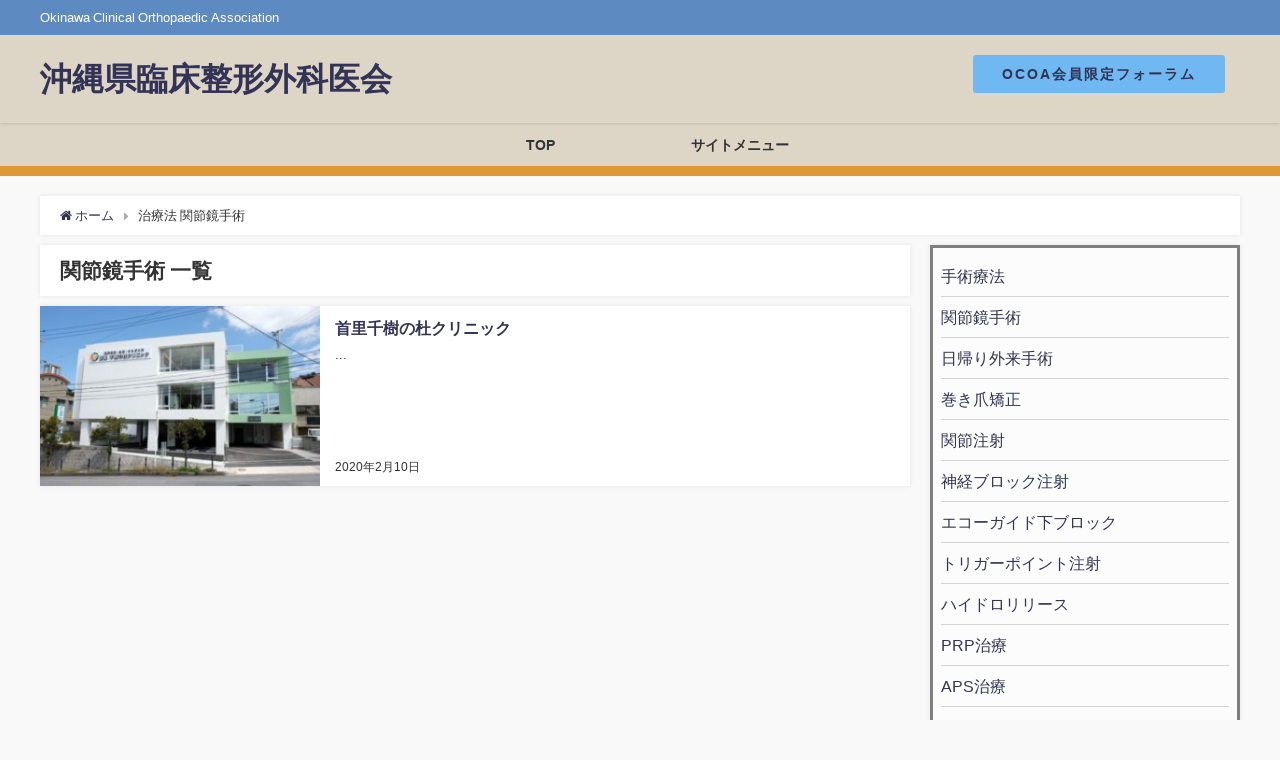

--- FILE ---
content_type: text/html; charset=UTF-8
request_url: https://okicoa.jp/ct_treatment/%E9%96%A2%E7%AF%80%E9%8F%A1%E6%89%8B%E8%A1%93
body_size: 8780
content:
<!DOCTYPE html>
<html lang="ja">
<head>
<meta charset="utf-8">
<meta http-equiv="X-UA-Compatible" content="IE=edge">
<meta name="viewport" content="width=device-width, initial-scale=1" />
<title>  治療法  関節鏡手術</title>
<meta name="robots" content="follow, noindex">


<style>


ul.menu-ct, ol.menu-ct {
  background: #fcfcfc;/*背景色*/
  padding: 0.5em 0.5em 0.5em 0.5em;/*ボックス内の余白*/
  border: solid 3px gray;/*線の種類 太さ 色*/
}

ul li.cat-item, ol li.cat-item {
  line-height: 1.5; /*文の行高*/
  padding: 0.5em 0; /*前後の文との余白*/
}

#header,
#nav_fixed{
background-color:blue;
border-bottom: solid 10px #dd9933;
}

img.c-high-pc {
  width: 100%;
  height: px;
  object-fit: cover;
}
img.c-high-sp {
  width: 100%;
  height: px;
  object-fit: cover;
}

.box5 {
    padding: 0.5em 1em;
    margin: 2em 0;
    border: double 5px #dd9933;
}
.box5 p {
    margin: 0; 
    padding: 0;
}

.box11{
    padding: 0.5em 1em;
    margin: 2em 0;
    color: #dd9933;
    background: white;
    border-top: solid 5px #dd9933;
    box-shadow: 0 3px 5px rgba(0, 0, 0, 0.22);
}
.box11 p {
    margin: 0; 
    padding: 0;
}

.box18{
    margin:2em 0;
    position: relative;
    padding: 0.25em 1em;
    border: solid 2px #dd9933;
    border-radius: 3px 0 3px 0;
}
.box18:before,.box18:after
{
    content: '';
    position: absolute;
    width:10px;
    height: 10px;
    border: solid 2px #dd9933;
    border-radius: 50%;
}
.box18:after {
    top:-12px;
    left:-12px;
}
.box18:before {
    bottom:-12px;
    right:-12px;
}
.box18 p {
    margin: 0; 
    padding: 0;
}




img.c-high-pc {
  width: 100%;
  height: px;
  object-fit: cover;
}
img.c-high-sp {
  width: 100%;
  height: px;
  object-fit: cover;
}

.box5 {
    padding: 0.5em 1em;
    margin: 2em 0;
    border: double 5px ;
}
.box5 p {
    margin: 0; 
    padding: 0;
}

.box11{
    padding: 0.5em 1em;
    margin: 2em 0;
    color: ;
    background: white;
    border-top: solid 5px ;
    box-shadow: 0 3px 5px rgba(0, 0, 0, 0.22);
}
.box11 p {
    margin: 0; 
    padding: 0;
}

.box18{
    margin:2em 0;
    position: relative;
    padding: 0.25em 1em;
    border: solid 2px ;
    border-radius: 3px 0 3px 0;
}
.box18:before,.box18:after
{
    content: '';
    position: absolute;
    width:10px;
    height: 10px;
    border: solid 2px ;
    border-radius: 50%;
}
.box18:after {
    top:-12px;
    left:-12px;
}
.box18:before {
    bottom:-12px;
    right:-12px;
}
.box18 p {
    margin: 0; 
    padding: 0;
}</style>
	
<link rel="canonical" href="https://okicoa.jp">
<link rel="shortcut icon" href="">
<!--[if IE]>
		<link rel="shortcut icon" href="">
<![endif]-->
<link rel="apple-touch-icon" href="" />
<link rel='dns-prefetch' href='//webfonts.xserver.jp' />
<link rel='dns-prefetch' href='//cdnjs.cloudflare.com' />
<link rel='dns-prefetch' href='//s.w.org' />
<link rel="alternate" type="application/rss+xml" title="沖縄県臨床整形外科医会 &raquo; フィード" href="https://okicoa.jp/feed" />
<link rel="alternate" type="application/rss+xml" title="沖縄県臨床整形外科医会 &raquo; コメントフィード" href="https://okicoa.jp/comments/feed" />
<link rel="alternate" type="application/rss+xml" title="沖縄県臨床整形外科医会 &raquo; 関節鏡手術 治療法 のフィード" href="https://okicoa.jp/ct_treatment/%e9%96%a2%e7%af%80%e9%8f%a1%e6%89%8b%e8%a1%93/feed" />
<link rel='stylesheet'   href='https://okicoa.jp/wp-includes/css/dist/block-library/style.min.css?ver=4.6.7'  media='all'>
<link rel='stylesheet'   href='https://okicoa.jp/wp-content/plugins/contact-form-7/includes/css/styles.css?ver=4.6.7'  media='all'>
<link rel='stylesheet'   href='https://okicoa.jp/wp-content/plugins/widget-options/assets/css/widget-options.css?ver=4.6.7'  media='all'>
<link rel='stylesheet'   href='https://okicoa.jp/wp-content/themes/diver/style.min.css?ver=4.6.7'  media='all'>
<link rel='stylesheet'   href='https://okicoa.jp/wp-content/themes/diver_child/style.css?ver=4.6.7'  media='all'>
<link rel='stylesheet'   href='https://okicoa.jp/wp-content/themes/diver/lib/functions/editor/gutenberg/blocks.min.css?ver=4.6.7'  media='all'>
<link rel='stylesheet'   href='https://cdnjs.cloudflare.com/ajax/libs/Swiper/4.5.0/css/swiper.min.css'  media='all'>
<link rel='stylesheet'   href='https://okicoa.jp/wp-content/plugins/tablepress/css/default.min.css?ver=4.6.7'  media='all'>
<script src='https://okicoa.jp/wp-includes/js/jquery/jquery.js?ver=4.6.7'></script>
<script src='https://okicoa.jp/wp-includes/js/jquery/jquery-migrate.min.js?ver=4.6.7'></script>
<script src='//webfonts.xserver.jp/js/xserver.js?ver=1.2.1'></script>
<link rel='https://api.w.org/' href='https://okicoa.jp/wp-json/' />
<link rel="EditURI" type="application/rsd+xml" title="RSD" href="https://okicoa.jp/xmlrpc.php?rsd" />
<link rel="wlwmanifest" type="application/wlwmanifest+xml" href="https://okicoa.jp/wp-includes/wlwmanifest.xml" /> 
<meta name="generator" content="WordPress 5.3.20" />
<style>body{background-image:url()}</style><style>#onlynav ul ul,#nav_fixed #nav ul ul,.header-logo #nav ul ul{visibility:hidden;opacity:0;transition:.2s ease-in-out;transform:translateY(10px)}#onlynav ul ul ul,#nav_fixed #nav ul ul ul,.header-logo #nav ul ul ul{transform:translateX(-20px) translateY(0)}#onlynav ul li:hover>ul,#nav_fixed #nav ul li:hover>ul,.header-logo #nav ul li:hover>ul{visibility:visible;opacity:1;transform:translateY(0)}#onlynav ul ul li:hover>ul,#nav_fixed #nav ul ul li:hover>ul,.header-logo #nav ul ul li:hover>ul{transform:translateX(0) translateY(0)}</style><style>body{background-color:#f9f9f9;color:#333}a{color:#335}a:hover{color:#6495ED}.content{color:#000}.content a{color:#6f97bc}.content a:hover{color:#6495ED}.header-wrap,#header ul.sub-menu,#header ul.children,#scrollnav,.description_sp{background:#ddd6c7;color:#333}.header-wrap a,#scrollnav a,div.logo_title{color:#335}.header-wrap a:hover,div.logo_title:hover{color:#fff}.drawer-nav-btn span{background-color:#335}.drawer-nav-btn:before,.drawer-nav-btn:after{border-color:#335}#scrollnav ul li a{background:rgba(255,255,255,.8);color:#505050}.header_small_menu{background:#5d8ac1;color:#fff}.header_small_menu a{color:#fff}.header_small_menu a:hover{color:#6495ED}#nav_fixed.fixed,#nav_fixed #nav ul ul{background:rgba(221,214,199,.7);color:#333}#nav_fixed.fixed a,#nav_fixed .logo_title{color:#335}#nav_fixed.fixed a:hover{color:#6495ED}#nav_fixed .drawer-nav-btn:before,#nav_fixed .drawer-nav-btn:after{border-color:#335}#nav_fixed .drawer-nav-btn span{background-color:#335}#onlynav{background:#ddd6c7;color:#333}#onlynav ul li a{color:#333}#onlynav ul ul.sub-menu{background:#ddd6c7}#onlynav div>ul>li>a:before{border-color:#333}#onlynav ul>li:hover>a:hover,#onlynav ul>li:hover>a,#onlynav ul>li:hover li:hover>a,#onlynav ul li:hover ul li ul li:hover>a{background:#5d8ac1;color:#fff}#onlynav ul li ul li ul:before{border-left-color:#fff}#onlynav ul li:last-child ul li ul:before{border-right-color:#fff}#bigfooter{background:#fff;color:#333}#bigfooter a{color:#335}#bigfooter a:hover{color:#6495ED}#footer{background:#fff;color:#999}#footer a{color:#335}#footer a:hover{color:#6495ED}#sidebar .widget{background:#fff;color:#333}#sidebar .widget a:hover{color:#6495ED}.post-box-contents,#main-wrap #pickup_posts_container img,.hentry,#single-main .post-sub,.navigation,.single_thumbnail,.in_loop,#breadcrumb,.pickup-cat-list,.maintop-widget,.mainbottom-widget,#share_plz,.sticky-post-box,.catpage_content_wrap,.cat-post-main{background:#fff}.post-box{border-color:#eee}.drawer_content_title,.searchbox_content_title{background:#eee;color:#333}#footer_sticky_menu{background:rgba(255,255,255,.8)}.footermenu_col{background:rgba(255,255,255,.8);color:#333}a.page-numbers{background:#afafaf;color:#fff}.pagination .current{background:#607d8b;color:#fff}</style><style>.grid_post_thumbnail{height:170px}.post_thumbnail{height:180px}@media screen and (min-width:1201px){#main-wrap,.header-wrap .header-logo,.header_small_content,.bigfooter_wrap,.footer_content,.container_top_widget,.container_bottom_widget{width:1200px}}@media screen and (max-width:1200px){#main-wrap,.header-wrap .header-logo,.header_small_content,.bigfooter_wrap,.footer_content,.container_top_widget,.container_bottom_widget{width:96%}}@media screen and (max-width:768px){#main-wrap,.header-wrap .header-logo,.header_small_content,.bigfooter_wrap,.footer_content,.container_top_widget,.container_bottom_widget{width:100%}}@media screen and (min-width:960px){#sidebar{width:310px}}@media screen and (max-width:767px){.grid_post_thumbnail{height:160px}.post_thumbnail{height:130px}}@media screen and (max-width:599px){.grid_post_thumbnail{height:100px}.post_thumbnail{height:70px}}</style>
<script src="https://www.youtube.com/iframe_api"></script>
<script async src="//pagead2.googlesyndication.com/pagead/js/adsbygoogle.js"></script>


</head>
<body itemscope="itemscope" itemtype="http://schema.org/WebPage" class="archive tax-ct_treatment term-76 wp-embed-responsive">

<div id="fb-root"></div>
<script>(function(d, s, id) {
  var js, fjs = d.getElementsByTagName(s)[0];
  if (d.getElementById(id)) return;
  js = d.createElement(s); js.id = id;
  js.src = "https://connect.facebook.net/ja_JP/sdk.js#xfbml=1&version=v2.12&appId=";
  fjs.parentNode.insertBefore(js, fjs);
}(document, 'script', 'facebook-jssdk'));</script>

<div id="container">
<!-- header -->
	<!-- lpページでは表示しない -->
	<div id="header" class="clearfix">
					<header class="header-wrap" role="banner" itemscope="itemscope" itemtype="http://schema.org/WPHeader">
			<div class="header_small_menu clearfix">
		<div class="header_small_content">
			<div id="description">Okinawa Clinical Orthopaedic Association</div>
			<nav class="header_small_menu_right" role="navigation" itemscope="itemscope" itemtype="http://scheme.org/SiteNavigationElement">
							</nav>
		</div>
	</div>

			<div class="header-logo clearfix">
				<!-- 	<button type="button" class="drawer-toggle drawer-hamburger">
	  <span class="sr-only">toggle navigation</span>
	  <span class="drawer-hamburger-icon"></span>
	</button> -->

	<div class="drawer-nav-btn-wrap"><span class="drawer-nav-btn"><span></span></span></div>



				<!-- /Navigation -->
				<div id="logo">
										<a href="https://okicoa.jp/">
													<div class="logo_title">沖縄県臨床整形外科医会</div>
											</a>
				</div>
				<div id="sow-editor-2" class="widget nav_inleft widget_sow-editor"><div class="so-widget-sow-editor so-widget-sow-editor-base">
<div class="siteorigin-widget-tinymce textwidget">
	<div class="button" style="display:inline-block">
<a href="#sc_popup_id-ufxeb" data-lity="data-lity">OCOA会員限定フォーラム</a>
</div>
<div id="sc_popup_id-ufxeb" class="sc_popup_content lity-hide">
<h3 style="margin-bottom: 30px;">フォーラムは、OCOA所属会員専用です。</h3>
<p style="text-align: center;"><a href="https://forum.okicoa.jp/"><strong>「はい、OCOA所属会員です。」</strong></a></p>
<div style="padding-bottom: 10px;"></div>
<p style="text-align: center;"><a href="https://okicoa.jp/">「いいえ、非会員です。」</a></p>
</div>
</div>
</div></div>			</div>
		</header>
		<nav id="scrollnav" class="inline-nospace" role="navigation" itemscope="itemscope" itemtype="http://scheme.org/SiteNavigationElement">
					</nav>
		
		<div id="nav_fixed">
		<div class="header-logo clearfix">
			<!-- Navigation -->
			<!-- 	<button type="button" class="drawer-toggle drawer-hamburger">
	  <span class="sr-only">toggle navigation</span>
	  <span class="drawer-hamburger-icon"></span>
	</button> -->

	<div class="drawer-nav-btn-wrap"><span class="drawer-nav-btn"><span></span></span></div>



			<!-- /Navigation -->
			<div class="logo clearfix">
				<a href="https://okicoa.jp/">
											<div class="logo_title">沖縄県臨床整形外科医会</div>
									</a>
			</div>
					<nav id="nav" role="navigation" itemscope="itemscope" itemtype="http://scheme.org/SiteNavigationElement">
				<div class="menu-%e3%83%98%e3%83%83%e3%83%80%e3%83%bc%e3%83%a1%e3%83%8b%e3%83%a5%e3%83%bc-container"><ul id="fixnavul" class="menu"><li id="menu-item-162" class="menu-item menu-item-type-post_type menu-item-object-page menu-item-home menu-item-162"><a href="https://okicoa.jp/">TOP</a></li>
<li id="menu-item-166" class="menu-item menu-item-type-post_type menu-item-object-page menu-item-166"><a href="https://okicoa.jp/menu">サイトメニュー</a></li>
</ul></div>			</nav>
				</div>
	</div>
							<nav id="onlynav" class="onlynav" role="navigation" itemscope="itemscope" itemtype="http://scheme.org/SiteNavigationElement">
				<!-- 独立メニュー -->
				<div class="menu-%e3%83%98%e3%83%83%e3%83%80%e3%83%bc%e3%83%a1%e3%83%8b%e3%83%a5%e3%83%bc-container"><ul id="onlynavul" class="menu"><li class="menu-item menu-item-type-post_type menu-item-object-page menu-item-home menu-item-162"><a href="https://okicoa.jp/">TOP</a></li>
<li class="menu-item menu-item-type-post_type menu-item-object-page menu-item-166"><a href="https://okicoa.jp/menu">サイトメニュー</a></li>
</ul></div>			</nav>
					</div>
	<div class="d_sp">
		</div>
	
	

<div id="main-wrap">
	<ul id="breadcrumb" itemscope itemtype="http://schema.org/BreadcrumbList">
<li itemprop="itemListElement" itemscope itemtype="http://schema.org/ListItem"><a href="https://okicoa.jp/" itemprop="item"><span itemprop="name"><i class="fa fa-home" aria-hidden="true"></i> ホーム</span></a><meta itemprop="position" content="1" /></li><li itemprop="itemListElement" itemscope itemtype="http://schema.org/ListItem"><span itemprop="name">治療法  関節鏡手術</span><meta itemprop="position" content="2" /></li></ul>
	<!-- main -->
	<main id="main" style="float:left;margin-right:-330px;padding-right:330px;" role="main">
	

		
	<div class="wrap-post-title">関節鏡手術 一覧</div>

		<section class="wrap-post-box">
					<article class="post-box post-1" role="article">
				<div class="post-box-contents clearfix" data-href="https://okicoa.jp/c_medical/%e9%a6%96%e9%87%8c%e5%8d%83%e6%a8%b9%e3%81%ae%e6%9d%9c%e3%82%af%e3%83%aa%e3%83%8b%e3%83%83%e3%82%af">
				<figure class="post_thumbnail">
												<div class="post_thumbnail_wrap">
								<img src="[data-uri]" data-src="https://okicoa.jp/wp-content/uploads/クリニック外観-300x200.jpg" class="lazyload" alt="首里千樹の杜クリニック">
														</div>
										</figure>
					<section class="post-meta-all">
																		<div class="post-title">
								<a href="https://okicoa.jp/c_medical/%e9%a6%96%e9%87%8c%e5%8d%83%e6%a8%b9%e3%81%ae%e6%9d%9c%e3%82%af%e3%83%aa%e3%83%8b%e3%83%83%e3%82%af" title="首里千樹の杜クリニック" rel="bookmark">首里千樹の杜クリニック</a>
						</div>
													<time class="post-date" datetime="2020-02-10">
							2020年2月10日	
							</time>
												<div class="post-substr">
															...													</div>
											</section>
				</div>
			</article>
									</section>
	<style>
	.post-box-contents .post-meta-all {padding-bottom: 30px;}
	</style>

<!-- pager -->
<!-- /pager	 -->	</main>
	<!-- /main -->
		<!-- sidebar -->
	<div id="sidebar" style="float:right;" role="complementary">
		<div class="sidebar_content">
						<div id="execphp-2" class="widget widget_execphp">			<div class="execphpwidget"><ul class="menu-ct">
	<li class="cat-item cat-item-70"><a href="https://okicoa.jp/ct_treatment/%e6%89%8b%e8%a1%93%e7%99%82%e6%b3%95">手術療法</a>
</li>
	<li class="cat-item cat-item-76 current-cat"><a aria-current="page" href="https://okicoa.jp/ct_treatment/%e9%96%a2%e7%af%80%e9%8f%a1%e6%89%8b%e8%a1%93">関節鏡手術</a>
</li>
	<li class="cat-item cat-item-75"><a href="https://okicoa.jp/ct_treatment/%e6%97%a5%e5%b8%b0%e3%82%8a%e5%a4%96%e6%9d%a5%e6%89%8b%e8%a1%93">日帰り外来手術</a>
</li>
	<li class="cat-item cat-item-71"><a href="https://okicoa.jp/ct_treatment/%e5%b7%bb%e3%81%8d%e7%88%aa%e7%9f%af%e6%ad%a3">巻き爪矯正</a>
</li>
	<li class="cat-item cat-item-3"><a href="https://okicoa.jp/ct_treatment/%e9%96%a2%e7%af%80%e6%b3%a8%e5%b0%84">関節注射</a>
</li>
	<li class="cat-item cat-item-4"><a href="https://okicoa.jp/ct_treatment/%e7%a5%9e%e7%b5%8c%e3%83%96%e3%83%ad%e3%83%83%e3%82%af%e6%b3%a8%e5%b0%84">神経ブロック注射</a>
</li>
	<li class="cat-item cat-item-90"><a href="https://okicoa.jp/ct_treatment/%e3%82%a8%e3%82%b3%e3%83%bc%e3%82%ac%e3%82%a4%e3%83%89%e4%b8%8b%e3%83%96%e3%83%ad%e3%83%83%e3%82%af">エコーガイド下ブロック</a>
</li>
	<li class="cat-item cat-item-55"><a href="https://okicoa.jp/ct_treatment/%e3%83%88%e3%83%aa%e3%82%ac%e3%83%bc%e3%83%9d%e3%82%a4%e3%83%b3%e3%83%88%e6%b3%a8%e5%b0%84">トリガーポイント注射</a>
</li>
	<li class="cat-item cat-item-2"><a href="https://okicoa.jp/ct_treatment/%e3%83%8f%e3%82%a4%e3%83%89%e3%83%ad%e3%83%aa%e3%83%aa%e3%83%bc%e3%82%b9">ハイドロリリース</a>
</li>
	<li class="cat-item cat-item-88"><a href="https://okicoa.jp/ct_treatment/prp%e6%b2%bb%e7%99%82">PRP治療</a>
</li>
	<li class="cat-item cat-item-89"><a href="https://okicoa.jp/ct_treatment/aps%e6%b2%bb%e7%99%82">APS治療</a>
</li>
	<li class="cat-item cat-item-63"><a href="https://okicoa.jp/ct_treatment/%e9%81%8b%e5%8b%95%e5%99%a8%e3%83%aa%e3%83%8f%e3%83%93%e3%83%aa">運動器リハビリ（PT/OT）</a>
</li>
	<li class="cat-item cat-item-59"><a href="https://okicoa.jp/ct_treatment/%e7%89%a9%e7%90%86%e7%99%82%e6%b3%95">物理療法</a>
</li>
	<li class="cat-item cat-item-78"><a href="https://okicoa.jp/ct_treatment/%e5%86%85%e6%9c%8d%e6%b2%bb%e7%99%82">内服治療</a>
</li>
	<li class="cat-item cat-item-58"><a href="https://okicoa.jp/ct_treatment/%e6%bc%a2%e6%96%b9%e6%b2%bb%e7%99%82">漢方治療</a>
</li>
	<li class="cat-item cat-item-94"><a href="https://okicoa.jp/ct_treatment/%e3%82%a4%e3%83%b3%e3%82%bd%e3%83%bc%e3%83%ab%e4%bd%9c%e6%88%90">インソール作成</a>
</li>
	<li class="cat-item cat-item-77"><a href="https://okicoa.jp/ct_treatment/%e6%8a%95%e7%90%83%e5%8b%95%e4%bd%9c%e8%a7%a3%e6%9e%90%e3%83%bb%e3%83%95%e3%82%a9%e3%83%bc%e3%83%a0%e6%94%b9%e5%96%84%e3%81%ae%e6%8c%87%e5%b0%8e">投球動作解析・フォーム改善の指導</a>
</li>
</ul></div>
		</div><div id="nav_menu-2" class="widget widget_nav_menu"><div class="menu-%e3%82%b5%e3%82%a4%e3%83%89%e3%83%90%e3%83%bc%e3%83%a1%e3%83%8b%e3%83%a5%e3%83%bc-container"><ul id="menu-%e3%82%b5%e3%82%a4%e3%83%89%e3%83%90%e3%83%bc%e3%83%a1%e3%83%8b%e3%83%a5%e3%83%bc" class="menu"><li id="menu-item-124" class="menu-item menu-item-type-post_type menu-item-object-page menu-item-home menu-item-has-children menu-item-124"><a href="https://okicoa.jp/">ホームページTOP</a>
<ul class="sub-menu">
	<li id="menu-item-125" class="menu-item menu-item-type-taxonomy menu-item-object-category menu-item-125"><a href="https://okicoa.jp/category/news">お知らせ</a></li>
	<li id="menu-item-211" class="menu-item menu-item-type-post_type menu-item-object-page menu-item-211"><a href="https://okicoa.jp/menu">サイトメニュー</a></li>
	<li id="menu-item-126" class="menu-item menu-item-type-post_type menu-item-object-page menu-item-126"><a href="https://okicoa.jp/c_medical">病院・クリニック一覧</a></li>
</ul>
</li>
</ul></div></div>						<div id="fix_sidebar">
															</div>
		</div>
	</div>
	<!-- /sidebar -->
</div>
		</div>		<!-- /container -->
		
			<!-- Big footer -->
						<!-- /Big footer -->

			<!-- footer -->
			<footer id="footer">



				<div class="footer_content clearfix">
					<nav class="footer_navi" role="navigation">
											</nav>
					<p id="copyright">沖縄県臨床整形外科医会 All Rights Reserved.<br />
					<a href="/medimarl.php">proudly powered by medimarl</a></p>
				</div>
			</footer>
			<!-- /footer -->
						<!-- フッターmenu -->
						<!-- フッターCTA -->
					
		<style>@media screen and (max-width:599px){.grid_post-box{width:50%!important}}</style><style>.appeal_box,#share_plz,.hentry,#single-main .post-sub,#breadcrumb,#sidebar .widget,.navigation,.wrap-post-title,.pickup-cat-wrap,.maintop-widget,.mainbottom-widget,.post-box-contents,#main-wrap .pickup_post_list,.sticky-post-box,.p-entry__tw-follow,.p-entry__push,.catpage_content_wrap,#cta{-webkit-box-shadow:0 0 5px #ddd;-moz-box-shadow:0 0 5px #ddd;box-shadow:0 0 5px #ddd;-webkit-box-shadow:0 0 0 5px rgba(150,150,150,.2);-moz-box-shadow:0 0 5px rgba(150,150,150,.2);box-shadow:0 0 5px rgba(150,150,150,.2)}</style><style>.newlabel{display:inline-block;position:absolute;margin:0;text-align:center;font-size:13px;color:#fff;font-size:13px;background:#f66;top:0}.newlabel span{color:#fff;background:#f66}.pickup-cat-img .newlabel::before{content:"";top:0;left:0;border-bottom:40px solid transparent;border-left:40px solid #f66;position:absolute}.pickup-cat-img .newlabel span{font-size:11px;display:block;top:6px;transform:rotate(-45deg);left:0;position:absolute;z-index:101;background:0 0}@media screen and (max-width:768px){.newlabel span{font-size:.6em}}</style><style>.post-box-contents .newlable{top:0}.post-box-contents .newlabel::before{content:"";top:0;left:0;border-bottom:4em solid transparent;border-left:4em solid #f66;position:absolute}.post-box-contents .newlabel span{white-space:nowrap;display:block;top:8px;transform:rotate(-45deg);left:2px;position:absolute;z-index:101;background:0 0}@media screen and (max-width:768px){.post-box-contents .newlabel::before{border-bottom:3em solid transparent;border-left:3em solid #f66}.post-box-contents .newlabel span{top:7px;left:1px}}</style><style>.grid_post-box:hover .grid_post_thumbnail img,.post-box:hover .post_thumbnail img{-webkit-transform:scale(1.2);transform:scale(1.2)}</style><style>#page-top a{background:rgba(0,0,0,.6);color:#fff}</style><style>.wpp-list li:nth-child(1):after,.diver_popular_posts li:nth-child(1):after{background:rgb(255,230,88)}.wpp-list li:nth-child(2):after,.diver_popular_posts li:nth-child(2):after{background:#ccc}.wpp-list li:nth-child(3):after,.diver_popular_posts li:nth-child(3):after{background:rgba(255,121,37,.8)}.wpp-list li:after{content:counter(wpp-ranking,decimal);counter-increment:wpp-ranking}.diver_popular_posts li:after{content:counter(dpp-ranking,decimal);counter-increment:dpp-ranking}.wpp-list li:after,.diver_popular_posts li:after{line-height:1;position:absolute;padding:3px 6px;left:4px;top:4px;background:#313131;color:#fff;font-size:1em;border-radius:50%;font-weight:bold;z-index:}</style><style>h2{color:#fff}h3{color:#333;border:0}h4{color:#666}h5{color:#666}</style><style>.content h2{background:#607d8b;border-radius:3px}</style><style>.content h3{border-bottom:2px solid #333;background:#fff;border-radius:0}</style><style>.content h4{padding-left:30px;border-bottom:2px solid #666;border-radius:0}.content h4::after{position:absolute;top:.8em;left:.4em;z-index:2;content:'';width:10px;height:10px;background-color:#666;-webkit-transform:rotate(45deg);transform:rotate(45deg)}</style><style>.wrap-post-title,.wrap-post-title a{color:#333}</style><style>.wrap-post-title,.widget .wrap-post-title{background:#fff}</style><style>.widgettitle{color:#fff}</style><style>.widgettitle{background:#004363}</style><style>.content{font-size:17px;line-height:1.8}.content p{padding:0 0 1em}.content ul,.content ol,.content table,.content dl{margin-bottom:1em}.single_thumbnail img{max-height:500px}@media screen and (max-width:768px){.content{font-size:16px}}</style><style>.diver_firstview_simple.stripe.length{background-image:linear-gradient(-90deg,transparent 25%,#fff 25%,#fff 50%,transparent 50%,transparent 75%,#fff 75%,#fff);background-size:80px 50px}.diver_firstview_simple.stripe.slant{background-image:linear-gradient(-45deg,transparent 25%,#fff 25%,#fff 50%,transparent 50%,transparent 75%,#fff 75%,#fff);background-size:50px 50px}.diver_firstview_simple.stripe.vertical{background-image:linear-gradient(0deg,transparent 25%,#fff 25%,#fff 50%,transparent 50%,transparent 75%,#fff 75%,#fff);background-size:50px 80px}.diver_firstview_simple.dot{background-image:radial-gradient(#fff 20%,transparent 0),radial-gradient(#fff 20%,transparent 0);background-position:0 0,10px 10px;background-size:20px 20px}.diver_firstview_simple.tile.length,.diver_firstview_simple.tile.vertical{background-image:linear-gradient(45deg,#fff 25%,transparent 25%,transparent 75%,#fff 75%,#fff),linear-gradient(45deg,#fff 25%,transparent 25%,transparent 75%,#fff 75%,#fff);background-position:5px 5px,40px 40px;background-size:70px 70px}.diver_firstview_simple.tile.slant{background-image:linear-gradient(45deg,#fff 25%,transparent 25%,transparent 75%,#fff 75%,#fff),linear-gradient(-45deg,#fff 25%,transparent 25%,transparent 75%,#fff 75%,#fff);background-size:50px 50px;background-position:25px}.diver_firstview_simple.grad.length{background:linear-gradient(#fff,#759ab2)}.diver_firstview_simple.grad.vertical{background:linear-gradient(-90deg,#fff,#759ab2)}.diver_firstview_simple.grad.slant{background:linear-gradient(-45deg,#fff,#759ab2)}.single_thumbnail:before{content:'';background:inherit;-webkit-filter:grayscale(100%) blur(5px) brightness(.9);-moz-filter:grayscale(100%) blur(5px) brightness(.9);-o-filter:grayscale(100%) blur(5px) brightness(.9);-ms-filter:grayscale(100%) blur(5px) brightness(.9);filter:grayscale(100%) blur(5px) brightness(.9);position:absolute;top:-5px;left:-5px;right:-5px;bottom:-5px;z-index:-1}/****************************************

          カエレバ・ヨメレバ

		*****************************************/.cstmreba{width:98%;height:auto;margin:36px 0}.booklink-box,.kaerebalink-box,.tomarebalink-box{width:100%;background-color:#fff;overflow:hidden;box-sizing:border-box;padding:12px 8px;margin:1em 0;-webkit-box-shadow:0 0 5px rgba(0,0,0,.1);-moz-box-shadow:0 0 5px rgba(0,0,0,.1);box-shadow:0 0 5px rgba(0,0,0,.1)}.booklink-image,.kaerebalink-image,.tomarebalink-image{width:150px;float:left;margin:0 14px 0 0;text-align:center}.booklink-image a,.kaerebalink-image a,.tomarebalink-image a{width:100%;display:block}.booklink-image a img,.kaerebalink-image a img,.tomarebalink-image a img{margin:0;padding:0;text-align:center}.booklink-info,.kaerebalink-info,.tomarebalink-info{overflow:hidden;line-height:170%;color:#333}.booklink-info a,.kaerebalink-info a,.tomarebalink-info a{text-decoration:none}.booklink-name>a,.kaerebalink-name>a,.tomarebalink-name>a{border-bottom:1px dotted;color:#04c;font-size:16px}.booklink-name>a:hover,.kaerebalink-name>a:hover,.tomarebalink-name>a:hover{color:#722031}.booklink-powered-date,.kaerebalink-powered-date,.tomarebalink-powered-date{font-size:10px;line-height:150%}.booklink-powered-date a,.kaerebalink-powered-date a,.tomarebalink-powered-date a{border-bottom:1px dotted;color:#04c}.booklink-detail,.kaerebalink-detail,.tomarebalink-address{font-size:12px}.kaerebalink-link1 img,.booklink-link2 img,.tomarebalink-link1 img{display:none}.booklink-link2>div,.kaerebalink-link1>div,.tomarebalink-link1>div{float:left;width:32.33333%;margin:.5% 0;margin-right:1%}/***** ボタンデザインここから ******/.booklink-link2 a,.kaerebalink-link1 a,.tomarebalink-link1 a{width:100%;display:inline-block;text-align:center;font-size:.9em;line-height:2em;padding:3% 1%;margin:1px 0;border-radius:2px;color:#fff!important;box-shadow:0 2px 0 #ccc;background:#ccc;position:relative;transition:0s;font-weight:bold}.booklink-link2 a:hover,.kaerebalink-link1 a:hover,.tomarebalink-link1 a:hover{top:2px;box-shadow:none}.tomarebalink-link1 .shoplinkrakuten a{background:#76ae25}.tomarebalink-link1 .shoplinkjalan a{background:#ff7a15}.tomarebalink-link1 .shoplinkjtb a{background:#c81528}.tomarebalink-link1 .shoplinkknt a{background:#0b499d}.tomarebalink-link1 .shoplinkikyu a{background:#bf9500}.tomarebalink-link1 .shoplinkrurubu a{background:#006}.tomarebalink-link1 .shoplinkyahoo a{background:#f03}.kaerebalink-link1 .shoplinkyahoo a{background:#f03}.kaerebalink-link1 .shoplinkbellemaison a{background:#84be24}.kaerebalink-link1 .shoplinkcecile a{background:#8d124b}.kaerebalink-link1 .shoplinkkakakucom a{background:#314995}.booklink-link2 .shoplinkkindle a{background:#007dcd}.booklink-link2 .shoplinkrakukobo a{background:#d50000}.booklink-link2 .shoplinkbk1 a{background:#0085cd}.booklink-link2 .shoplinkehon a{background:#2a2c6d}.booklink-link2 .shoplinkkino a{background:#003e92}.booklink-link2 .shoplinktoshokan a{background:#333}.kaerebalink-link1 .shoplinkamazon a,.booklink-link2 .shoplinkamazon a{background:#FF9901}.kaerebalink-link1 .shoplinkrakuten a,.booklink-link2 .shoplinkrakuten a{background:#c20004}.kaerebalink-link1 .shoplinkseven a,.booklink-link2 .shoplinkseven a{background:#225496}/***** ボタンデザインここまで ******/.booklink-footer{clear:both}/***  解像度480px以下のスタイル ***/@media screen and (max-width:480px){.booklink-image,.kaerebalink-image,.tomarebalink-image{width:100%;float:none!important}.booklink-link2>div,.kaerebalink-link1>div,.tomarebalink-link1>div{width:49%;margin:.5%}.booklink-info,.kaerebalink-info,.tomarebalink-info{text-align:center;padding-bottom:1px}}/**** kaereba ****/</style><style>.nav_in_btn li.nav_in_btn_list_1 a{background:#ddd6c7;color:#335}.nav_in_btn li.nav_in_btn_list_2 a{background:#ddd6c7;color:#335}.nav_in_btn li.nav_in_btn_list_3 a{background:#ddd6c7;color:#335}.nav_in_btn li.nav_in_btn_list_4 a{background:#ddd6c7;color:#335}.nav_in_btn ul li{border-left:solid 1px #d4d4d4}.nav_in_btn ul li:last-child{border-right:solid 1px #d4d4d4}.nav_in_btn ul li i{font-size:30px}.d_sp .nav_in_btn ul li{width:100%}</style><link rel='stylesheet'   href='https://maxcdn.bootstrapcdn.com/font-awesome/4.7.0/css/font-awesome.min.css'  media='all'>
<link rel='stylesheet'   href='https://cdnjs.cloudflare.com/ajax/libs/lity/2.3.1/lity.min.css'  media='all'>
<link rel='stylesheet'   href='https://okicoa.jp/wp-content/themes/diver/lib/assets/prism/prism.css?ver=4.6.7'  media='all'>
<script type='text/javascript'>
/* <![CDATA[ */
var wpcf7 = {"apiSettings":{"root":"https:\/\/okicoa.jp\/wp-json\/contact-form-7\/v1","namespace":"contact-form-7\/v1"}};
/* ]]> */
</script>
<script src='https://okicoa.jp/wp-content/plugins/contact-form-7/includes/js/scripts.js?ver=4.6.7'></script>
<script defer src='https://okicoa.jp/wp-content/themes/diver/lib/assets/sticky/jquery.fit-sidebar.min.js?ver=4.6.7'></script>
<script defer src='https://okicoa.jp/wp-content/themes/diver/lib/assets/diver.min.js?ver=4.6.7'></script>
<script src='//cdnjs.cloudflare.com/ajax/libs/lazysizes/4.1.5/plugins/unveilhooks/ls.unveilhooks.min.js?ver=5.3.20'></script>
<script src='//cdnjs.cloudflare.com/ajax/libs/lazysizes/4.1.5/lazysizes.min.js?ver=5.3.20'></script>
<script src='https://cdnjs.cloudflare.com/ajax/libs/Swiper/4.5.0/js/swiper.min.js?ver=5.3.20'></script>
<script defer src='https://cdnjs.cloudflare.com/ajax/libs/gsap/2.1.2/TweenMax.min.js?ver=5.3.20'></script>
<script defer src='https://cdnjs.cloudflare.com/ajax/libs/lity/2.3.1/lity.min.js?ver=5.3.20'></script>
<script defer src='https://okicoa.jp/wp-content/themes/diver/lib/assets/tabbar/tabbar-min.js?ver=4.6.7'></script>
<script defer src='https://okicoa.jp/wp-content/themes/diver/lib/assets/prism/prism.js?ver=4.6.7'></script>
<script src='https://okicoa.jp/wp-includes/js/wp-embed.min.js?ver=4.6.7'></script>
		<script>!function(d,i){if(!d.getElementById(i)){var j=d.createElement("script");j.id=i;j.src="https://widgets.getpocket.com/v1/j/btn.js?v=1";var w=d.getElementById(i);d.body.appendChild(j);}}(document,"pocket-btn-js");</script>
		
		<div class="drawer-overlay"></div>
		<div class="drawer-nav"><div id="nav_menu-4" class="widget widget_nav_menu"><div class="menu-%e3%82%b5%e3%82%a4%e3%83%89%e3%83%90%e3%83%bc%e3%83%a1%e3%83%8b%e3%83%a5%e3%83%bc-container"><ul id="menu-%e3%82%b5%e3%82%a4%e3%83%89%e3%83%90%e3%83%bc%e3%83%a1%e3%83%8b%e3%83%a5%e3%83%bc-1" class="menu"><li class="menu-item menu-item-type-post_type menu-item-object-page menu-item-home menu-item-has-children menu-item-124"><a href="https://okicoa.jp/">ホームページTOP</a>
<ul class="sub-menu">
	<li class="menu-item menu-item-type-taxonomy menu-item-object-category menu-item-125"><a href="https://okicoa.jp/category/news">お知らせ</a></li>
	<li class="menu-item menu-item-type-post_type menu-item-object-page menu-item-211"><a href="https://okicoa.jp/menu">サイトメニュー</a></li>
	<li class="menu-item menu-item-type-post_type menu-item-object-page menu-item-126"><a href="https://okicoa.jp/c_medical">病院・クリニック一覧</a></li>
</ul>
</li>
</ul></div></div><div id="nav_menu-3" class="widget widget_nav_menu"><div class="drawer_content_title">会員専用リンク</div><div class="menu-sp%e3%82%b5%e3%82%a4%e3%83%89-container"><ul id="menu-sp%e3%82%b5%e3%82%a4%e3%83%89" class="menu"><li id="menu-item-490" class="menu-item menu-item-type-custom menu-item-object-custom menu-item-490"><a href="https://forum.okicoa.jp/">OCOA所属会員専用フォーラム</a></li>
</ul></div></div></div>

				<div id="header_search" style="background:#fff" class="lity-hide">
					</div>
		</body></html>

--- FILE ---
content_type: text/css
request_url: https://okicoa.jp/wp-content/themes/diver_child/style.css?ver=4.6.7
body_size: 1746
content:
/*
	Theme Name: diver_child
	Template: diver
	Description:  Diverの子テーマです。
	Theme URI: http://tan-taka.com/diver/
	Author: Takato Takagi
 */

/* カスタマイズする場合にはこれより下に追記してください  */

/* 印刷時のCSS  */
@media print {
	#sidebar {display:none; }
	#content {float:none; width:100%; }
	#onlynav{display:none; }
	#nav_fixed{display:none; }
	#footer{display:none; }
}


/* グローバルナビ  */
#onlynav ul li{
width: 200px; /*メニュー１つ分の幅*/
}

/* ヘッダー画像エリア  */
.bg_test-text {
    border:  solid 0px;                             /* 枠線指定 */
    display:  inline-block;                         /* インラインブロックにする */
    padding: 10px 20px;                             /* 余白指定 */
    background-color: rgba(255, 255, 255, 0.7);     /* 背景色指定 */
}
.bg_test-img {
    display:  inline-block;                         /* インラインブロックにする */
    padding: 0px;                             /* 余白指定 */
}
.bg_test {
    text-align:  center;    /* 文字中央寄せ */
    padding:  300px 10px 50px 30px;        /* 余白指定 */
    border: solid 0px;      /* 枠線指定 */
}

/* BOX css  */
.box10 {
    margin: 2em 0;
    box-shadow: 0 2px 4px rgba(0, 0, 0, 0.22);
}
.box10 .box-title {
    font-size: 1.2em;
    padding: 4px;
    text-align: center;
    color: #FFF;
    font-weight: bold;
    letter-spacing: 0.05em;
}
.box20 {
    margin: 2em 0;
    border: solid 3px;
    border-radius: 8px;
}
.box20 .box-title {
    font-size: 1.2em;
    padding: 4px;
    text-align: center;
    color: #FFF;
    font-weight: bold;
    letter-spacing: 0.05em;
}

.box30 {
 position:relative;
 padding: 35px 20px 15px;
 margin: 2.5em auto;
 width: 90%;
 color: #555555; /* 文字色 */
 background-color: #e8ddbd;
 box-shadow: inset 0 0 40px rgba(204, 186, 136,1), 0 2px 2px #ccc;
}
.box30 .box-title{
 position: absolute;
 top: -15px;
 left: 30px;
 padding: 4px 20px;
 color: #FFF;
 font-weight: bold;
 font-size: 0.8em;
 background-color: rgba(255,255,255,.4);
 border-left: 2px dotted rgba(0,0,0,.1);
 border-right: 2px dotted rgba(0,0,0,.1);
 box-shadow: 0 0 5px rgba(0,0,0,0.2); 
 transform: rotate(-5deg);
}

.box10 p,
.box20 p,
.box30 p,
.box40 p,
.box50 p,
.boxcard p {
    padding: 20px;
    color: black;
    margin: 10;
}
.box-content {
  padding: 20px;
}

/*　カード型 */
.boxcard {
  width: 100%;
  background: #fff;
  border-radius: 5px;
  box-shadow: 0 2px 5px #ccc;
}
img.card-img {
  width: 100%;
  height: 150px;
  object-fit: cover;
}

.box-title {
  font-size: 20px;
  margin-bottom: 0px;
  text-align: center;
  color: #333;
}

	/*-- 見出し --*/
title10 {
  position: relative;
}

title10:after {
  content: "";
  position: absolute;
  left: 0;
  bottom: 0;
  width: 100%;
  height: 7px;
  background: -webkit-repeating-linear-gradient(-45deg, #6ad1c8, #6ad1c8 2px, #fff 2px, #fff 4px);
  background: repeating-linear-gradient(-45deg, #6ad1c8, #6ad1c8 2px, #fff 2px, #fff 4px);
}

	/*-- 画像 差し込んだ風 画像高さ指定 --*/
.frame-k {
	display: inline-block;
	position: relative;
	overflow: hidden; /* 不要部分を消す */
	padding: 6px; /* 6px だけは写真からはみ出す */
}
.frame-k img {
	box-shadow: 0px 0px 8px rgba(0, 0, 0, 0.3);
}
.frame-k:before,
.frame-k:after {
	content: "";
	position: absolute;
	z-index: 1;
	width: 97px;
	height: 50px;
	background: #fff; /* 背景色 */
	transform: rotate(-30deg);
}
/* 左上 */
.frame-k:before {
	box-shadow: 0 10px 8px -12px rgba(0, 0, 0, 0.8);
	top: -24px;
	bottom: auto;
	right: auto;
	left: -26px;

}
/* 右下 */
.frame-k:after {
	box-shadow: 0 -10px 10px -10px rgba(0, 0, 0, 0.7);
	top: auto;
	bottom: -22px;
	right: -25px;
	left: auto;
}

/* 画像の高さ指定300 */
img.high {
  width: 100%;
  height: 300px;
  object-fit: cover;
}

	/*-- 文字の装飾 --*/
.under {
  background: linear-gradient(transparent 70%, #ff99ab 70%);
}

a.bbp-topic-permalink,
a.bbp-forum-title-24{
font-size: 24px;
}

a.bbp-forum-topic-title,
.bbp-topic-started-by{
font-size: 20px;
}

.bbp-p {
    font-size:  20px;    /* 文字サイズ指定 */
}

.bbp-reply-position-1,
.bbp-reply-header{
	display:none;
}
